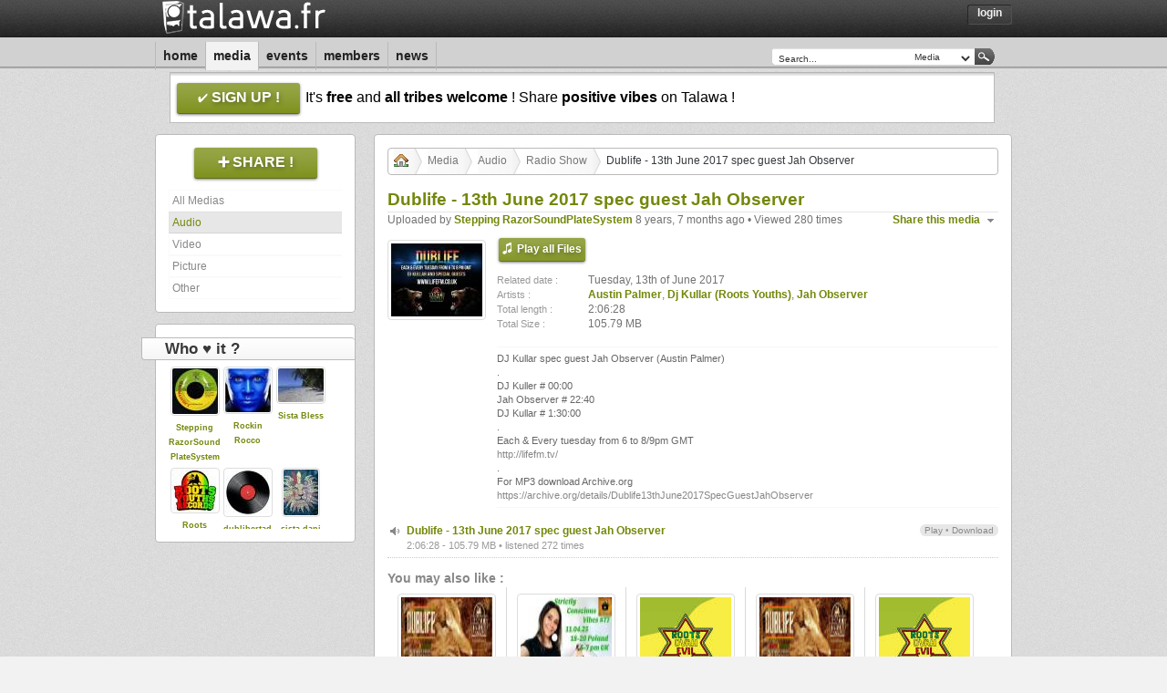

--- FILE ---
content_type: text/html; charset=UTF-8
request_url: https://talawa.fr/media/dublife-13th-june-2017-spec-guest-jah-ob-Hd9S4
body_size: 4330
content:
<!DOCTYPE html>
<html xmlns="http://www.w3.org/1999/xhtml" xml:lang="en" lang="en">
<head>
    <meta http-equiv="content-type" content="text/html; charset=ISO-8859-1" />
    <meta http-equiv="cache-control" content="no-cache" />
    <meta name="medium" content="audio" />
<link rel="audio_src" type="audio/mpeg" href="https://talawa.fr/player/audio/play/dublife-13th-june-2017-spec-guest-jah-observer-Yj8uU" />
<meta property="og:audio" content="https://talawa.fr/player/audio/play/dublife-13th-june-2017-spec-guest-jah-observer-Yj8uU" /><meta property="og:audio:type" content="audio/mp4" /><meta name="audio_type" type="audio/mp4" />
<link rel="image_src" type="image/jpeg" href="https://talawa.fr/image/audio/cover/dublife-13th-june-2017-spec-guest-jah-ob-Hd9S4" />
<meta name="description" content="DJ Kullar spec guest Jah Observer (Austin Palmer) . DJ Kuller # 00:00 Jah Observer # 22:40 DJ Kullar # 1:30:00 . Each &amp; Every tuesday from 6 to 8/9pm GMT http://lifefm.tv/ . For MP3 download Archive.org https://archive.org/details/Dublife13thJune2017SpecGuestJahObserver" />
<meta name="title" content="Dublife - 13th June 2017 spec guest Jah Observer" />
<meta property="og:title"              content="Dublife - 13th June 2017 spec guest Jah Observer" />
<meta property="og:description"        content="DJ Kullar spec guest Jah Observer (Austin Palmer) . DJ Kuller # 00:00 Jah Observer # 22:40 DJ Kullar # 1:30:00 . Each &amp; Every tuesday from 6 to 8/9pm GMT http://lifefm.tv/ . For MP3 download Archive.org https://archive.org/details/Dublife13thJune2017SpecGuestJahObserver" />
<meta property="og:image"              content="https://talawa.fr/image/audio/cover/dublife-13th-june-2017-spec-guest-jah-ob-Hd9S4" />
    <meta name="keywords" content="dub, reggae, sound, music, musique, roots, digital, social, share, talawa" />
    <meta name="copyright" content="Talawa.fr - 2011" />
    <meta name="author" content="Samira, Tibal & Victa" />
    <meta name="email" content="contact@talawa.fr" />
    <meta name="charset" content="iso-8859-1" />
    <meta name="distribution" content="global" />
    <meta name="rating" content="general" />
    <meta name="robots" content="index,follow" />
    <meta name="revisit-after" content="1 day" />
    <link rev="made" href="mailto:contact@talawa.fr" />
    <title>Media | Talawa</title>
    <link rel="alternate" type="application/rss+xml" href="/feed/atom/media/all" title="Talawa | Last Uploads" />
<link rel="alternate" type="application/rss+xml" href="/feed/atom/media/audio" title="Talawa | Last Audio Uploads" />
<link rel="alternate" type="application/rss+xml" href="/feed/atom/media/video" title="Talawa | Last Video Uploads" />
<link rel="alternate" type="application/rss+xml" href="/feed/atom/media/picture" title="Talawa | Last Picture Uploads" />
<link rel="alternate" type="application/rss+xml" href="/feed/atom/media/other" title="Talawa | Last Other Uploads" />
    <link rel="stylesheet" type="text/css" media="all" href="/css/talawa.css" />
    <link rel="stylesheet" type="text/css" media="all" href="/css/classes.1601404568.css" />
    <link rel="stylesheet" type="text/css" media="all" href="/css/style.1604613631.css" />
    <link rel="stylesheet" type="text/css" media="all" href="/css/jquery.1601404568.css" />
    <link rel="stylesheet" type="text/css" media="all" href="/css/jquery-perso.1605195668.css" />
    <link rel="shortcut icon" href="/favicon.ico" type="image/x-icon"/>
    <link rel="image_src" href="/images/logo_small.jpg" />
    <link rel="meta" href="/labels.rdf" type="application/rdf+xml" title="ICRA labels" />
    <meta http-equiv="pics-Label" content='(pics-1.1 "http://www.icra.org/pics/vocabularyv03/" l gen true for "https://talawa.fr/" r (n 0 s 0 v 0 l 0 oa 0 ob 0 oc 0 od 0 oe 0 of 0 og 0 oh 0 c 0) gen true for "https://talawa.fr/" r (n 0 s 0 v 0 l 0 oa 0 ob 0 oc 0 od 0 oe 0 of 0 og 0 oh 0 c 0))' />
    <link rel="search" type="application/opensearchdescription+xml" title="Talawa | Search Engine" href="/opensearch.xml" />
    <link rel="apple-touch-icon" href="/images/apple_icone.png"/>
    <script type="text/javascript" src="/js/jquery.1601404572.js"></script>
    <script type="text/javascript" src="/js/jquery-ui.1601404568.js"></script>
    <script type="text/javascript" src="/js/talawa.1610382321.js"></script>
        <script type="text/javascript" src="/js/login.1601404568.js"></script>
            <script type="text/javascript" src="/js/media.1761848612.js"></script>
    </head>
<body class="center">
	<div id="dialog_box"></div>
	<div class="headbox">
	<div class="container_12">
		<div class="grid_12 header">
			<div class="grid_5 alpha">
				<div class="header_logo">
					<a href="/"><img src="/images/logo.1603046398.png" alt="Talawa"/></a>
				</div>
			</div>
			<div class="grid_7 omega">
				<div class="header_menu alignRight">
					<li><a href="javascript:ShowLogin();">Login</a></li>				</div>
								<div class="login_div" id="login_div" style="display:none">
					<h4>Login now on Talawa !</h4>
					<form id="login_form" name="login_form" method="post" action="/login" onSubmit="return true;"  onkeypress="pressedKey(event);" target="hidden_frame">
						<div class="input_form">
							<input id="username" name="username" value="Your E-Mail..." class="autoclear input_login" maxlength="250" type="text"/>
							<input id="password" name="password" value="Your Password..." class="autoclear input_login" maxlength="30" type="password"/>
							<div class="clear"></div>
						</div>
						<input type="hidden" name="login" id="login" value="login"/>
						<div class="clear spacer"></div>
						<input type="submit" class="button ui-state-default ui-corner-all floatRight" value="Log me in!" id="clickLogin"/>
						<div class="clear spacer"></div>
						<a href="/signup/forgot" class="petit">Can't remember your password?</a>
					</form>
					<iframe name="hidden_frame" id="hidden_frame" style="display: none;">Loading...</iframe>
				</div>
							</div>
		</div>
		<div class="clear"></div>

		<div class="grid_12 topmenu">
			<div class="grid_8 alpha">
				<div class="topmenu_navi">
										<ul><li><a href="/home" name="link_home" id="link_home" title="Home">Home</a></li><li><a href="/media" name="link_media" id="link_media" title="Media">Media</a></li><li><a href="/events" name="link_events" id="link_events" title="Events">Events</a></li><li><a href="/members" name="link_members" id="link_members" title="Members">Members</a></li><li><a href="/news" name="link_news" id="link_news" title="News">News</a></li></ul>
				</div>
			</div>
			<div class="grid_4 omega">
				<div class="topmenu_search floatRight search">
					<form id="search_form" name="search_form" action="/search" method="get" onsubmit="DoRequest(); return false;">
						<input class="input-text autoclear" type="text" name="q" id="request" value="Search..."/>
						<select id="type_request" class="input-select">
							<option value="media">Media</option>
							<option value="members">Members</option>
							<option value="events">Events</option>
						</select>
						<input class="input-button" type="submit" value=" "/>
					</form>
				</div>
			</div>
		</div>
		<div class="clear"></div>

				<div class="grid_12">
			<div class="signup_ads">
				<p>
				<a href="/signup" class="giga_button large" alt="Sign Up Now" title="Sign Up Now ! It's free !"><span class="signup_button">sign up !</span></a>
				It's <strong>free</strong> and <strong>all tribes welcome</strong> ! Share <strong>positive vibes</strong> on Talawa !
				</p>
			</div>
		</div>
		<div class="clear"></div>
				<div class="grid_12 spacer"></div>
		<div class="clear"></div>
		</div>
	</div>
		<div class="container_12">
		<iframe id="content_download" style="display: none;"></iframe>
<div class="grid_3">
	<div class="menu whiteBox">
		<div class="menu_title alignCenter">
					<a href="/signup" class="giga_button large"><span class="upload_button">Share !</span></a>
				</div>
		<div class="clear spacer"></div>
		<div class="menu_link" id="menu_link_right">
			<a rel="address:all" href="/media/all" id="menu_link_all">All Medias</a><a rel="address:audio" href="/media/audio" id="menu_link_audio">Audio</a><a rel="address:video" href="/media/video" id="menu_link_video">Video</a><a rel="address:picture" href="/media/picture" id="menu_link_picture">Picture</a><a rel="address:other" href="/media/other" id="menu_link_other">Other</a>		</div>
		<div class="clear"></div>
	</div>
		<div class="menu whiteBox" id="media_love_box" style="display:none;">
		<div class="menu_title">
			<h5><span>Who &#9829; it ?</span></h5>
		</div>
		<div id="media_love_link">
			<!-- Ajax content goes here -->
		</div>
		<div class="clear"></div>
	</div>
	</div>
<div class="grid_9">
	<div class="content whiteBox loading" id="content">
		<div class="spinner alignCenter"><img  id="indicator" src="/images/wait.gif"/></div>
		<!-- Ajax content goes here -->
	</div>
</div>
<div class="clear"></div>

<div class="grid_12 spacer"></div>
<div class="clear"></div>
	    </div>

  <div class="footBox">
    <div class="spacer"></div>
    <div class="container_12">
	<div class="grid_12">
		<div class="grid_4 alpha">
			<div class="footer footer_left">
				<div class="footer_title">
					<h2>Statistics</h2>
				</div>
				<div class="footer_content"><span class="datewall petit">Total hours of music :</span><br><span class="datewall decaled">56904 hours 27 minutes </span><br><span class="datewall petit">Total hours of video :</span><br><span class="datewall decaled">240 hours 57 minutes </span></div><div class="footer_content"><span class="datewall petit">Total members :</span><br><span class="datewall decaled">20,076<span class='petit'> which </span>0<span class='petit'> online</span></span></div><div class="footer_content"><span class="datewall petit">Last joined members :</span><br><span class="decaled"><a href="/65776">65776</a></span><br><span class="decaled"><a href="/VanessaD40">VanessaD40</a></span><br><span class="decaled"><a href="/madfisherman">madfisherman</a></span><br><span class="decaled"><a href="/Camel+Far+I">Camel Far I</a></span><br><span class="decaled"><a href="/childrenspublisheruk">childrenspublisheruk</a></span><br><span class="decaled"><a href="/Markke">Markke</a></span><br><span class="decaled"><a href="/Franko2468">Franko2468</a></span><br><span class="decaled"><a href="/gizipix">gizipix</a></span><br><span class="decaled"><a href="/rajah">rajah</a></span><br><span class="decaled"><a href="/marioespliego">marioespliego</a></span><br></div>			</div>
		</div>
		<div class="grid_4">
			<div class="footer">
				<div class="footer_title">
					<h2>Tag Cloud</h2>
				</div>
				<div class="footer_content alignJustify"><a style="font-size:21px" class="tag_cloud" href="/search/The+Dubateers" title="The Dubateers">The Dubateers</a> <a style="font-size:17px" class="tag_cloud" href="/search/Kingston+Connexion" title="Kingston Connexion">Kingston Connexion</a> <a style="font-size:16px" class="tag_cloud" href="/Alphadub" title="Alphadub">Alphadub</a> <a style="font-size:24px" class="tag_cloud" href="/Papa+Jack" title="Papa Jack">Papa Jack</a> <a style="font-size:19px" class="tag_cloud" href="/search/Channel+One+Sound" title="Channel One Sound">Channel One Sound</a> <a style="font-size:19px" class="tag_cloud" href="/Junior+T" title="Junior T">Junior T</a> <a style="font-size:24px" class="tag_cloud" href="/search/Newen+Dubz" title="Newen Dubz">Newen Dubz</a> <a style="font-size:21px" class="tag_cloud" href="/search/Ital+Power" title="Ital Power">Ital Power</a> <a style="font-size:22px" class="tag_cloud" href="/Lab+Frequency" title="Lab Frequency">Lab Frequency</a> <a style="font-size:16px" class="tag_cloud" href="/search/Daddy-U" title="Daddy-U">Daddy-U</a> <a style="font-size:16px" class="tag_cloud" href="/search/Joe+White" title="Joe White">Joe White</a> <a style="font-size:16px" class="tag_cloud" href="/search/The+Roots+Corner" title="The Roots Corner">The Roots Corner</a> <a style="font-size:16px" class="tag_cloud" href="/search/Light+Of+Jah+Sound+System" title="Light Of Jah Sound System">Light Of Jah Sound System</a> <a style="font-size:20px" class="tag_cloud" href="/search/Zion+Head" title="Zion Head">Zion Head</a> <a style="font-size:23px" class="tag_cloud" href="/search/The+Mighty+Diamonds" title="The Mighty Diamonds">The Mighty Diamonds</a> <a style="font-size:30px" class="tag_cloud" href="/search/Roberto+Sanchez" title="Roberto Sanchez">Roberto Sanchez</a> <a style="font-size:30px" class="tag_cloud" href="/search/Mandlion" title="Mandlion">Mandlion</a> <a style="font-size:16px" class="tag_cloud" href="/search/Roots+Ovah+Evil+Radio" title="Roots Ovah Evil Radio">Roots Ovah Evil Radio</a> <a style="font-size:16px" class="tag_cloud" href="/search/Fasimbas+Afrikon+Blood+Vanguard+Rasta+Dub+Sound+System" title="Fasimbas Afrikon Blood Vanguard Rasta Dub Sound System">Fasimbas Afrikon Blood Vanguard Rasta Dub Sound System</a> <a style="font-size:28px" class="tag_cloud" href="/search/Glen+Brown" title="Glen Brown">Glen Brown</a> </div>			</div>
		</div>
		<div class="grid_4 omega">
			<div class="footer footer_right">
				<div class="footer_title">
					<div class="floatRight bold" id="most_popular_filter">
						<a class="selected" href="javascript:MostPopular('week');" id="most_popular_week">Week</a> &#149; <a href="javascript:MostPopular('month');" id="most_popular_month">Month</a> &#149; <a href="javascript:MostPopular('ever');" id="most_popular_ever">Ever</a>
					</div>
					<h2>Most Popular</h2>
				</div>
				<div id="most_popular">
					<div class="ui-state-footer footer_content"><a href="/media/audio" title="Audio"><span class="ui-icon ui-icon-volume-on floatLeft"></span></a><a href="/media/message-music-096-johnny-clarke-steppers-special-FJZLs">Message Music 096 Johnny Clarke Steppers Special</a> <span>in</span> <a href="/media/audio/cat/radio_show">Radio Show</a></div><div class="clear"></div><div class="ui-state-footer footer_content"><a href="/media/audio" title="Audio"><span class="ui-icon ui-icon-volume-on floatLeft"></span></a><a href="/media/united-nations-of-dub-12-01-2026-i-mitri-selection-HBGf3">United Nations Of Dub 12-01-2026 I-mitri Selection</a> <span>in</span> <a href="/media/audio/cat/radio_show">Radio Show</a></div><div class="clear"></div><div class="ui-state-footer footer_content"><a href="/media/audio" title="Audio"><span class="ui-icon ui-icon-volume-on floatLeft"></span></a><a href="/media/frontline-steppas-meets-jah-militant-irun-spain-pP2R5">FRONTLINE STEPPAS MEETS JAH MILITANT - IRUN SPAIN</a> <span>in</span> <a href="/media/audio/cat/live_session">Live session</a></div><div class="clear"></div><div class="ui-state-footer footer_content"><a href="/media/audio" title="Audio"><span class="ui-icon ui-icon-volume-on floatLeft"></span></a><a href="/media/heartical-fm-roots-energy-show-23-XJgrC">Heartical FM - Roots Energy Show #23</a> <span>in</span> <a href="/media/audio/cat/radio_show">Radio Show</a></div><div class="clear"></div><div class="ui-state-footer footer_content"><a href="/media/audio" title="Audio"><span class="ui-icon ui-icon-volume-on floatLeft"></span></a><a href="/media/high-times-s3tK1">High Times</a> <span>in</span> <a href="/media/audio/cat/radio_show">Radio Show</a></div><div class="clear"></div><div class="ui-state-footer footer_content"><a href="/media/audio" title="Audio"><span class="ui-icon ui-icon-volume-on floatLeft"></span></a><a href="/media/sound-4-massive-12-01-26-jDBsW">Sound 4 Massive - 12/01/26</a> <span>in</span> <a href="/media/audio/cat/radio_show">Radio Show</a></div><div class="clear"></div><div class="ui-state-footer footer_content"><a href="/media/audio" title="Audio"><span class="ui-icon ui-icon-volume-on floatLeft"></span></a><a href="/media/i-i-reggae-massive-show-769-6XCIv">I&I Reggae Massive Show #769</a> <span>in</span> <a href="/media/audio/cat/radio_show">Radio Show</a></div><div class="clear"></div><div class="ui-state-footer footer_content"><a href="/media/audio" title="Audio"><span class="ui-icon ui-icon-volume-on floatLeft"></span></a><a href="/media/world-of-reggae-january-12th-2026-with-haji-mike-j696G">World of Reggae January 12th 2026 with Haji Mike</a> <span>in</span> <a href="/media/audio/cat/radio_show">Radio Show</a></div><div class="clear"></div><div class="ui-state-footer footer_content"><a href="/media/audio" title="Audio"><span class="ui-icon ui-icon-volume-on floatLeft"></span></a><a href="/media/adhitthana-musical-journey-Ksqiu">Adhitthana Musical Journey</a> <span>in</span> <a href="/media/audio/cat/radio_show">Radio Show</a></div><div class="clear"></div><div class="ui-state-footer footer_content"><a href="/media/audio" title="Audio"><span class="ui-icon ui-icon-volume-on floatLeft"></span></a><a href="/media/roots-access-2025-12-22-tribute-to-blakamix-mGaQM">Roots Access - 2025-12-22 - Tribute to Blakamix</a> <span>in</span> <a href="/media/audio/cat/radio_show">Radio Show</a></div><div class="clear"></div>				</div>
			</div>
		</div>
	</div>
	<div class="clear"></div>

	<div class="grid_12 spacer"></div>
	<div class="clear"></div>

	<div class="grid_12">
		<div class="footmenu alignCenter">
			<li><a href="/contact/contact" name="link_contact" id="link_contact" title="Contact Us">Contact Us</a></li><li><a href="/contact/partners" name="link_partners" id="link_partners" title="Partners">Partners</a></li><li><a href="/contact/bug_report" name="link_bug_report" id="link_bug_report" title="Bug Report">Bug Report</a></li><li><a href="/contact/about" name="link_about" id="link_about" title="About Us">About Us</a></li><li><a href="/contact/links" name="link_links" id="link_links" title="Links">Links</a></li><li><a href="/contact/donate" name="link_donate" id="link_donate" title="Donate">Donate</a></li>		</div>
	</div>
	<div class="clear"></div>

	<div class="grid_12 spacer"></div>
	<div class="clear"></div>

	<div class="grid_12">
		<div class="footinfo alignCenter">
			<p>You can reach us at <a href="mailto:contact@talawa.fr">contact@talawa.fr</a><br />
			Copyright &copy; 2008 - 2026, all rights reserved.<br />
						 </p>
		</div>
	</div>
	<div class="clear"></div>

	<div class="grid_12 spacer"></div>
	<div class="clear"></div>
</div>
<div class="footBox_footer"></div>
</div>
</body>
</html>


--- FILE ---
content_type: text/html; charset=UTF-8
request_url: https://talawa.fr/media/dublife-13th-june-2017-spec-guest-jah-ob-Hd9S4/xhr
body_size: 1907
content:
		<div class="content_nav"><ul id="crumbs"><li><a href="/home"><img src="/images/icones/home.gif"></img></a></li><li><a rel="address:all" href="/media/all">Media</a></li><li><a rel="address:audio" href="/media/audio">Audio</a></li><li><a rel="address:audio/cat/radio_show" href="/media/audio/cat/radio_show">Radio Show</a></li><li>Dublife - 13th June 2017 spec guest Jah Observer</li></ul></div><div class="clear spacer"></div><div class="content_details"><h4>Dublife - 13th June 2017 spec guest Jah Observer</h4><span class="author floatRight top_action"><ul id="share_link" class="share_box ui-state-news">
								<li>
								<span class="ui-icon ui-icon-triangle-1-s"></span><a href="javascript:">Share this media</a>
								<ul>
									<li><img src="/images/icones/facebook.png" /><a href="http://www.facebook.com/sharer.php?u=https%3A%2F%2Ftalawa.fr%2Fmedia%2Fdublife-13th-june-2017-spec-guest-jah-ob-Hd9S4" target="_blank">Facebook</a></li>
									<li><img src="/images/icones/myspace.png" /><a href="http://www.myspace.com/index.cfm?fuseaction=postto&t=Dublife+-+13th+June+2017+spec+guest+Jah+Observer&u=https%3A%2F%2Ftalawa.fr%2Fmedia%2Fdublife-13th-june-2017-spec-guest-jah-ob-Hd9S4" target="_blank">Myspace</a></li>
									<li><img src="/images/icones/twitter.png" /><a href="http://twitter.com/home?status=Dublife+-+13th+June+2017+spec+guest+Jah+Observer%20(https%3A%2F%2Ftalawa.fr%2Fmedia%2Fdublife-13th-june-2017-spec-guest-jah-ob-Hd9S4)" target="_blank">Twitter</a></li>
									<li><img src="/images/icones/favorite.gif" /><a id="share_fav" title="Dublife - 13th June 2017 spec guest Jah Observer" href="https://talawa.fr/media/dublife-13th-june-2017-spec-guest-jah-ob-Hd9S4">Bookmark</a></li>
								</ul>
			    		</li>
						</ul></span><span class="author">Uploaded by <a href="/Stepping+RazorSoundPlateSystem">Stepping RazorSoundPlateSystem</a> 8 years, 7 months ago &#149; Viewed 280 times</span><br><div class="spacer"></div><a href="javascript:DisplayCover('dublife-13th-june-2017-spec-guest-jah-ob-Hd9S4');"><img src="/image/audio/thumb/dublife-13th-june-2017-spec-guest-jah-ob-Hd9S4" class="avatar" ></img></a><div class="media_default"><a href="javascript:PlayAllSong('dublife-13th-june-2017-spec-guest-jah-ob-Hd9S4');" class="giga_button"><span class="listen">Play all Files</span></a><div class="spacer"></div><table><tr>
									<td class="left_td"><span class="datewall">Related date :</span></td>
									<td><span class="author ">Tuesday, 13th of June 2017</span></td>
								</tr><tr>
									<td class="left_td"><span class="datewall">Artists :</span></td>
									<td><span class="author"><a class="bold" href="/search/Austin+Palmer" alt="Austin Palmer" title="Austin Palmer">Austin Palmer</a>, <a class="bold" href="/search/Dj+Kullar+%28Roots+Youths%29" alt="Dj Kullar (Roots Youths)" title="Dj Kullar (Roots Youths)">Dj Kullar (Roots Youths)</a>, <a class="bold" href="/search/Jah+Observer" alt="Jah Observer" title="Jah Observer">Jah Observer</a></span></td>
								</tr><tr>
									<td class="left_td"><span class="datewall">Total length :</span></td>
									<td><span class="author ">2:06:28</span></td>
								</tr><tr>
									<td class="left_td"><span class="datewall">Total Size :</span></td>
									<td><span class="author ">105.79 MB</span></td>
								</tr></table><div class="spacer"></div><div class="infos_bottom">DJ Kullar spec guest Jah Observer (Austin Palmer)<br />
.<br />
DJ Kuller # 00:00 <br />
Jah Observer # 22:40 <br />
DJ Kullar # 1:30:00<br />
 .<br />
 Each & Every tuesday from 6 to 8/9pm GMT<br />
<a href="http://lifefm.tv/" target="_blank">http://lifefm.tv/</a><br />
 .<br />
 For MP3 download Archive.org <br />
<a href="https://archive.org/details/Dublife13thJune2017SpecGuestJahObserver" target="_blank">https://archive.org/details/Dublife13thJune2017SpecGuestJahObserver</a></div></div><div class="clear spacer"></div><div class="titlepost ui-state-media"><span class="ui-icon ui-icon-volume-on floatLeft"/><span class="notes floatRight"><a href="javascript:PlaySong('dublife-13th-june-2017-spec-guest-jah-observer-Yj8uU');"> Play</a> &#149; <a href="/signup"> Download</a></span><div class="div_post" id="Yj8uU"><a href="javascript:PlaySong('dublife-13th-june-2017-spec-guest-jah-observer-Yj8uU');" class="title-link">Dublife - 13th June 2017 spec guest Jah Observer</a><br><span class="datewall">2:06:28 - 105.79 MB &#149; listened 272 times</span></div></div><div class="spacer"></div><div class="linkwith"><h3>You may also like :</h3><div class="linkwith_item alignCenter"><a href="/media/dublife-9th-sep-2025-dj-kullar-roots-youths-sUe2X"><img src="/image/audio/thumb/dublife-9th-sep-2025-dj-kullar-roots-youths-sUe2X" class="avatar"></a><a href="/media/dublife-9th-sep-2025-dj-kullar-roots-youths-sUe2X">Dublife - 9th Sep 2025 # DJ Kullar (Roots Youths)</a></div><div class="linkwith_item alignCenter"><a href="/media/strictly-conscious-vibes-77-48NdF"><img src="/image/audio/thumb/strictly-conscious-vibes-77-48NdF" class="avatar"></a><a href="/media/strictly-conscious-vibes-77-48NdF">Strictly Conscious Vibes #77</a></div><div class="linkwith_item alignCenter"><a href="/media/dj-kullar-roots-youths-28th-may-2020-roo-rHm9d"><img src="/image/audio/thumb/dj-kullar-roots-youths-28th-may-2020-roo-rHm9d" class="avatar"></a><a href="/media/dj-kullar-roots-youths-28th-may-2020-roo-rHm9d">DJ Kullar (Roots Youths) - 28th May 2020 Roots Ovah Evil Radio</a></div><div class="linkwith_item alignCenter"><a href="/media/dublife-7th-july-2020-dj-kullar-spec-gue-vzId8"><img src="/image/audio/thumb/dublife-7th-july-2020-dj-kullar-spec-gue-vzId8" class="avatar"></a><a href="/media/dublife-7th-july-2020-dj-kullar-spec-gue-vzId8">Dublife - 7th July 2020 # DJ Kullar spec guest Ramon Judah</a></div><div class="linkwith_item linkwith_item_end alignCenter"><a href="/media/dj-kullar-roots-youths-21st-may-2020-roo-uAg0U"><img src="/image/audio/thumb/dj-kullar-roots-youths-21st-may-2020-roo-uAg0U" class="avatar"></a><a href="/media/dj-kullar-roots-youths-21st-may-2020-roo-uAg0U">DJ Kullar (Roots Youths) - 21st May 2020 Roots Ovah Evil Radio</a></div></div><div class="clear spacer"></div><div class="alignCenter"><span class="author petit"><span class="bold">We can't control all the files that we host and we are not responsible for them.</span><br />But, if you are witnessing an illegal upload, please <a href="/contact/report/media/dublife-13th-june-2017-spec-guest-jah-ob-Hd9S4" target="_blank">contact us</a>.<br />Thanks in advance.</span></div><div class="divideBox"></div></div>		<div id="last_comments">
			<div class="comment"><div class="comment_avatar"><a href="/Sista+Bless" alt="Sista Bless" title="Sista Bless"><img src="/image/avatar/thumb/Sista+Bless" alt="Sista Bless" title="Sista Bless" class="avatar"></img></a></div><div class="comment_content"><div class="author"><a href="/Sista+Bless" alt="Sista Bless" title="Sista Bless">Sista Bless</a> &#149; <span class="petit">Posted 8 years, 7 months ago</span></div><p>Thank you so much for this upload Steppy. Jah Observer one of my favourite sounds. Listening and chilling in the sun to this. Bless :)</p></div></div><div class="clear spacer"></div><div class="clear spacer"></div>		</div>
						<center>Please <a href="javascript:scroll(0,0); javascript:ShowLogin();">login</a> or <a href="/signup">sign-up</a> to post a comment on this page.</center>
		<div class="clear spacer"></div>


--- FILE ---
content_type: text/html; charset=UTF-8
request_url: https://talawa.fr/media/dublife-13th-june-2017-spec-guest-jah-ob-Hd9S4/action/love_box/xhr
body_size: 70
content:
<div class="media_love_box" style="height:180px"><div class="container" style="padding-right:1px;"><div class="media_love_box_avatar"><a href="/Stepping+RazorSoundPlateSystem"><img class="avatar" style="float:none;" src="/image/avatar/thumb/Stepping+RazorSoundPlateSystem"></img></a></div><div class="media_love_box_text"><a href="/Stepping+RazorSoundPlateSystem">Stepping RazorSoundPlateSystem</a></div></div><div class="container" style=""><div class="media_love_box_avatar"><a href="/Rockin+Rocco"><img class="avatar" style="float:none;" src="/image/avatar/thumb/Rockin+Rocco"></img></a></div><div class="media_love_box_text"><a href="/Rockin+Rocco">Rockin Rocco</a></div></div><div class="container" style="padding-left:1px;"><div class="media_love_box_avatar"><a href="/Sista+Bless"><img class="avatar" style="float:none;" src="/image/avatar/thumb/Sista+Bless"></img></a></div><div class="media_love_box_text"><a href="/Sista+Bless">Sista Bless</a></div></div><div class="clear"></div><div class="container" style="padding-right:1px;"><div class="media_love_box_avatar"><a href="/Roots+Youths+aka+DJ+Kullar"><img class="avatar" style="float:none;" src="/image/avatar/thumb/Roots+Youths+aka+DJ+Kullar"></img></a></div><div class="media_love_box_text"><a href="/Roots+Youths+aka+DJ+Kullar">Roots Youths aka DJ Kullar</a></div></div><div class="container" style=""><div class="media_love_box_avatar"><a href="/dublibertad"><img class="avatar" style="float:none;" src="/image/avatar/thumb/dublibertad"></img></a></div><div class="media_love_box_text"><a href="/dublibertad">dublibertad</a></div></div><div class="container" style="padding-left:1px;"><div class="media_love_box_avatar"><a href="/sista+dani"><img class="avatar" style="float:none;" src="/image/avatar/thumb/sista+dani"></img></a></div><div class="media_love_box_text"><a href="/sista+dani">sista dani</a></div></div><div class="clear"></div></div>

--- FILE ---
content_type: text/css
request_url: https://talawa.fr/css/960.1259604216.css
body_size: 802
content:
/*
	960 Grid System ~ Core CSS.
	Learn more ~ http://960.gs/

	Licensed under GPL and MIT.
*/

/* `Containers
----------------------------------------------------------------------------------------------------*/

.container_12,
.container_16 {
	margin-left: auto;
	margin-right: auto;
	width: 960px;
}

/* `Grid >> Global
----------------------------------------------------------------------------------------------------*/

.grid_1,
.grid_2,
.grid_3,
.grid_4,
.grid_5,
.grid_6,
.grid_7,
.grid_8,
.grid_9,
.grid_10,
.grid_11,
.grid_12,
.grid_13,
.grid_14,
.grid_15,
.grid_16 {
	display: inline;
	float: left;
	margin-left: 10px;
	margin-right: 10px;
}

.container_12 .grid_3,
.container_16 .grid_4 {
	width: 220px;
}

.container_12 .grid_6,
.container_16 .grid_8 {
	width: 460px;
}

.container_12 .grid_9,
.container_16 .grid_12 {
	width: 700px;
}

.container_12 .grid_12,
.container_16 .grid_16 {
	width: 940px;
}

/* `Grid >> Children (Alpha ~ First, Omega ~ Last)
----------------------------------------------------------------------------------------------------*/

.alpha {
	margin-left: 0;
}

.omega {margin-right: 0;
}
* html .omega, * html .alpha {margin:0px;}

/* `Grid >> 12 Columns
----------------------------------------------------------------------------------------------------*/

.container_12 .grid_1 {
	width: 60px;
}

.container_12 .grid_2 {
	width: 140px;
}

.container_12 .grid_4 {
	width: 300px;
}

.container_12 .grid_5 {
	width: 380px;
}

.container_12 .grid_7 {
	width: 540px;
}

.container_12 .grid_8 {
	width: 620px;
}

.container_12 .grid_10 {
	width: 780px;
}

.container_12 .grid_11 {
	width: 860px;
}

/* `Grid >> 16 Columns
----------------------------------------------------------------------------------------------------*/

.container_16 .grid_1 {
	width: 40px;
}

.container_16 .grid_2 {
	width: 100px;
}

.container_16 .grid_3 {
	width: 160px;
}

.container_16 .grid_5 {
	width: 280px;
}

.container_16 .grid_6 {
	width: 340px;
}

.container_16 .grid_7 {
	width: 400px;
}

.container_16 .grid_9 {
	width: 520px;
}

.container_16 .grid_10 {
	width: 580px;
}

.container_16 .grid_11 {
	width: 640px;
}

.container_16 .grid_13 {
	width: 760px;
}

.container_16 .grid_14 {
	width: 820px;
}

.container_16 .grid_15 {
	width: 880px;
}

/* `Prefix Extra Space >> Global
----------------------------------------------------------------------------------------------------*/

.container_12 .prefix_3,
.container_16 .prefix_4 {
	padding-left: 240px;
}

.container_12 .prefix_6,
.container_16 .prefix_8 {
	padding-left: 480px;
}

.container_12 .prefix_9,
.container_16 .prefix_12 {
	padding-left: 720px;
}

/* `Prefix Extra Space >> 12 Columns
----------------------------------------------------------------------------------------------------*/

.container_12 .prefix_1 {
	padding-left: 80px;
}

.container_12 .prefix_2 {
	padding-left: 160px;
}

.container_12 .prefix_4 {
	padding-left: 320px;
}

.container_12 .prefix_5 {
	padding-left: 400px;
}

.container_12 .prefix_7 {
	padding-left: 560px;
}

.container_12 .prefix_8 {
	padding-left: 640px;
}

.container_12 .prefix_10 {
	padding-left: 800px;
}

.container_12 .prefix_11 {
	padding-left: 880px;
}

/* `Prefix Extra Space >> 16 Columns
----------------------------------------------------------------------------------------------------*/

.container_16 .prefix_1 {
	padding-left: 60px;
}

.container_16 .prefix_2 {
	padding-left: 120px;
}

.container_16 .prefix_3 {
	padding-left: 180px;
}

.container_16 .prefix_5 {
	padding-left: 300px;
}

.container_16 .prefix_6 {
	padding-left: 360px;
}

.container_16 .prefix_7 {
	padding-left: 420px;
}

.container_16 .prefix_9 {
	padding-left: 540px;
}

.container_16 .prefix_10 {
	padding-left: 600px;
}

.container_16 .prefix_11 {
	padding-left: 660px;
}

.container_16 .prefix_13 {
	padding-left: 780px;
}

.container_16 .prefix_14 {
	padding-left: 840px;
}

.container_16 .prefix_15 {
	padding-left: 900px;
}

/* `Suffix Extra Space >> Global
----------------------------------------------------------------------------------------------------*/

.container_12 .suffix_3,
.container_16 .suffix_4 {
	padding-right: 240px;
}

.container_12 .suffix_6,
.container_16 .suffix_8 {
	padding-right: 480px;
}

.container_12 .suffix_9,
.container_16 .suffix_12 {
	padding-right: 720px;
}

/* `Suffix Extra Space >> 12 Columns
----------------------------------------------------------------------------------------------------*/

.container_12 .suffix_1 {
	padding-right: 80px;
}

.container_12 .suffix_2 {
	padding-right: 160px;
}

.container_12 .suffix_4 {
	padding-right: 320px;
}

.container_12 .suffix_5 {
	padding-right: 400px;
}

.container_12 .suffix_7 {
	padding-right: 560px;
}

.container_12 .suffix_8 {
	padding-right: 640px;
}

.container_12 .suffix_10 {
	padding-right: 800px;
}

.container_12 .suffix_11 {
	padding-right: 880px;
}

/* `Suffix Extra Space >> 16 Columns
----------------------------------------------------------------------------------------------------*/

.container_16 .suffix_1 {
	padding-right: 60px;
}

.container_16 .suffix_2 {
	padding-right: 120px;
}

.container_16 .suffix_3 {
	padding-right: 180px;
}

.container_16 .suffix_5 {
	padding-right: 300px;
}

.container_16 .suffix_6 {
	padding-right: 360px;
}

.container_16 .suffix_7 {
	padding-right: 420px;
}

.container_16 .suffix_9 {
	padding-right: 540px;
}

.container_16 .suffix_10 {
	padding-right: 600px;
}

.container_16 .suffix_11 {
	padding-right: 660px;
}

.container_16 .suffix_13 {
	padding-right: 780px;
}

.container_16 .suffix_14 {
	padding-right: 840px;
}

.container_16 .suffix_15 {
	padding-right: 900px;
}

/* `Clear Floated Elements
----------------------------------------------------------------------------------------------------*/

/* http://sonspring.com/journal/clearing-floats */

.clear {
	clear: both;
	display: block;
	overflow: hidden;
	visibility: hidden;
	width: 0;
	height: 0;
}

/* http://perishablepress.com/press/2008/02/05/lessons-learned-concerning-the-clearfix-css-hack */

.clearfix:after {
	clear: both;
	content: ' ';
	display: block;
	font-size: 0;
	line-height: 0;
	visibility: hidden;
	width: 0;
	height: 0;
}

.clearfix {
	display: inline-block;
}

* html .clearfix {
	height: 1%;
}

.clearfix {
	display: block;
}


--- FILE ---
content_type: text/css
request_url: https://talawa.fr/css/color.1259604216.css
body_size: 107
content:
body {background:#F2F2F2 url('/images/bg_noise.png') top left repeat;}
a { color:#888888; text-decoration:none; }
a:hover {color:#36393D; text-decoration:underline; }
input[type=text], input[type=password], input[type=file] {width:95%; font-size:110%; border:2px solid #CCC; height:17px; padding: 3px 5px 4px 5px; -moz-border-radius: 4px; -webkit-border-radius: 4px; vertical-align:middle; margin-bottom:5px;}
select {width:97%; font-size:110%; border:2px solid #CCC; -moz-border-radius: 4px; -webkit-border-radius: 4px; vertical-align:middle; margin-bottom:5px;}
textarea { font-size:110%; width:97%; border:2px solid #CCC; padding: 3px 5px 4px 5px; -moz-border-radius: 4px; -webkit-border-radius: 4px; vertical-align:middle; margin-bottom:5px;font: 12px "Helvetica Neue",Helvetica,Arial,sans-serif;}
input[type=text]:focus, input[type=text]:hover, input[type=password]:focus, input[type=password]:hover, input[type=file]:focus, input[type=file]:hover, textarea:focus, textarea:hover, select:focus, select:hover{border:2px solid #73880A;}
